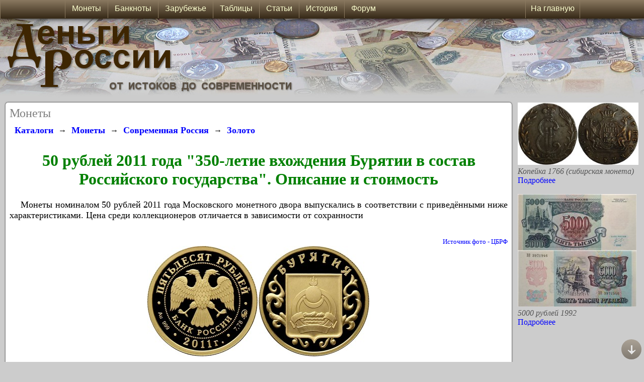

--- FILE ---
content_type: text/html; charset=UTF-8
request_url: https://www.russian-money.ru/coins/rf/zoloto/50-rublej-2011-350-letie-vhozhdeniya-buryatii-v-sostav-rossijskogo-gosudarstva--2817
body_size: 41221
content:

<!DOCTYPE html>
    <html>
    <head>
    <title>50 рублей 2011 года 350-летие вхождения Бурятии в состав Российского государства</title>
    <meta charset="utf-8" />
    <meta name="keywords" content="50 рублей 2011 года "350-летие вхождения Бурятии в состав Российского государства",50 рублей 2011 года,50 рублей 2011,50 рублей 2011 разновидности,50 рублей 2011 года "350-летие вхождения Бурятии в состав Российского государства"разновидности" />
    <meta name="description" content="Описание монеты 50 рублей 2011 года "350-летие вхождения Бурятии в состав Российского государства". Разновидности, стоимость" />
    <link rel="canonical" href="https://www.russian-money.ru/coins/rf/zoloto/50-rublej-2011-350-letie-vhozhdeniya-buryatii-v-sostav-rossijskogo-gosudarstva--2817" />
    <link href="/MainAdvertising_2_7.css" rel="Stylesheet" type="text/css" />
    <link href="/MainStyleSheetStandart_2_11.css" rel="Stylesheet" type="text/css" />
    <script type="text/javascript" src="/Functions_10.js"></script>
    <link rel="shortcut icon" href="https://www.russian-money.ru/siteIcon_DR.ico" type="image/x-icon" />
    <link rel="icon" href="https://www.russian-money.ru/siteIcon_DR_big.png" type="image/png" />
    
    <style type="text/css">
        @media(max-width: 1067px)
        {
            .columnsPage { width:0; }
            .widthRoll { width:94%; border-radius:2px; box-shadow: 0 0 0; padding:2%; margin:1%; }
            .widthContent { width:98%; }
            .displayDesktop { display:none; }
            .displayMobile { display:block; }
        }
        @media screen and (min-width: 1067px)
        {
            .displayDesktop { display:block; }
            .displayMobile { display:none; }
            .displayDesktopMenu_1 { display:block; }
            .displayDesktopMenu_2 { display:none; }
        }
        @media(min-width: 500px)
        {
            .footerPage_banners { display:block; }
            .footerPage_small { display:none; }
            .footerPage_narrow { display:block; }
            .footerPage_normal { display:none; }
            .footerPage_wide { display:none; }
        }
        @media(min-width: 750px)
        {
            .footerPage_banners { display:block; }
            .footerPage_small { display:none; }
            .footerPage_narrow { display:none; }
            .footerPage_normal { display:block; }
            .footerPage_wide { display:none; }
        }
        @media(min-width: 940px)
        {
            .footerPage_banners { display:none; }
            .footerPage_small { display:none; }
            .footerPage_narrow { display:none; }
            .footerPage_normal { display:none; }
            .footerPage_wide { display:block; }
        }
        @media(max-width: 500px)
        {
            .footerPage_banners { display:block; }
            .footerPage_small { display:block; }
            .footerPage_narrow { display:none; }
            .footerPage_normal { display:none; }
            .footerPage_wide { display:none; }
        }
    </style>
    <meta name="viewport" content="width=device-width, initial-scale=1.0, maximum-scale=1.0, user-scalable=no" />
    <meta name="HandheldFriendly" content="True" />
    <meta name="MobileOptimized" content="320" />
<style type="text/css">
.params_1600 { display:none; }
.params_640 { display:none; }
.params_640narrow { display:block; }
.params_600 { display:none; }
.params_600narrow { display:block; }
.params_450 { display:none; }
.params_450narrow { display:block; }
.widthParams { max-width:100%; }
.displayWidth_1404 { display:none; }
.displayWidth_1404narrow { display:block; }
.marginTextKinds {  margin-left:2%; margin-right:2%; }
.heightAdvContent { min-height:100px; }
.divImage { width:90%; }
@media(min-width: 640px)
{
    .params_640 { display:block; }
    .params_640narrow { display:none; }
    .divImage { width:320px; position:relative; float:left; }
    .widthParams { margin-left: 340px; }
}
@media screen and (min-width: 940px)
{
    .heightAdvContent { min-height:300px; }
}
@media(min-width: 1404px)
{
    .displayWidth_1404 { display:block; }
    .displayWidth_1404narrow { display:none; }
}
@media(min-width: 1600px)
{
    .params_1600 { display:block; }
    .widthParamsColumn {max-width:400px;}
}
@media(min-width: 1800px)
{
    .widthParamsColumn {max-width:500px;}
}
.coinSelect img:hover {
   opacity: 0.5;
}
.coinTableSelect:hover {
   background:#CCCCCC;
}
</style><style type="text/css">
    @media(min-width: 530px)
    {
        .params_450 { display:block; }
        .params_450narrow { display:none; }
        .marginTextKinds {  margin-left:30%; margin-right:2%; }
    }
    @media(min-width: 720px)
    {
        .params_600 { display:block; }
        .params_600narrow { display:none; }
    }
</style><script type="text/javascript" src="https://www.russian-money.ru/js/jquery-1.8.2.min.js"></script>
<script type="text/javascript" src="https://www.russian-money.ru/js/zoomsl-3.0.min.js"></script>

    <!-- Yandex.Metrika counter -->
    <script type="text/javascript" >
    (function (d, w, c) {
        (w[c] = w[c] || []).push(function() {
            try {
                w.yaCounter40012200 = new Ya.Metrika({
                    id:40012200,
                    clickmap:true,
                    trackLinks:true,
                    accurateTrackBounce:true
                });
            } catch(e) { }
        });

        var n = d.getElementsByTagName("script")[0],
            x = "https://mc.yandex.ru/metrika/watch.js",
            s = d.createElement("script"),
            f = function () { n.parentNode.insertBefore(s, n); };
        for (var i = 0; i < document.scripts.length; i++) {
            if (document.scripts[i].src === x) { return; }
        }
        s.type = "text/javascript";
        s.async = true;
        s.src = x;

        if (w.opera == "[object Opera]") {
            d.addEventListener("DOMContentLoaded", f, false);
        } else { f(); }
    })(document, window, "yandex_metrika_callbacks");
    </script>
    <noscript><div><img src="https://mc.yandex.ru/watch/40012200" style="position:absolute; left:-9999px;" alt="" /></div></noscript>
    <!-- /Yandex.Metrika counter -->
    </head>

    <!-- Yandex.RTB -->
    <script>window.yaContextCb=window.yaContextCb||[]</script>
    <script src="https://yandex.ru/ads/system/context.js" async></script>
    </head>
<body onload="LoadPage(); userBrowser(); showImagesOnPage(); showImagesOnload();">
                       
    <script type="text/javascript">
    <!--
    screenWidth = document.body.clientWidth;
    window.onscroll = function () {
        scrollAction();
        showImagesOnPage();
    }
    // -->
    </script>
    
    <div id="titleTop" style="width:100%; height:100%; position:absolute; top:0; left:0; ">
       <div class="titleBackground" style="position:absolute; top:37px; left:0; height:160px; background-image:url(/Images/Title_Standart_Background.JPG); background-position:290px; background-repeat:repeat-x;"></div>
       <a href="/"><img class="titleImage" border="0" style="position:relative; top:37px; left:0; height:auto;" alt="Деньги России" src="/Images/TitleSite_Standart_Label.JPG" /></a>
       
       <div class="widthScreen" style="height:auto; position:relative; top:37px; right:0; bottom:0; left:0; margin:auto; ">
          <div class="widthRoll" style="position:relative;">
          <span style="color:Gray; font-size:x-large; font-family:Calibri; ">Монеты</span>
          <br />
          <div style="width:100%; position:relative; text-align:left;">
<div oncopy="document.getElementById('copyPast').style.display = 'block';">

<div style="overflow:auto; width:100%;">
<div style="float:left; padding:10px;"><a class="linkLargeBold" href="/museum/">Каталоги</a></div>
<div style="float:left; padding-top:12px;">→</div><div style="float:left; padding:10px;"><a class="linkLargeBold" href="/coins/">Монеты</a></div>
<div style="float:left; padding-top:12px;">→</div><div style="float:left; padding:10px;"><a class="linkLargeBold" href="/coins/rf/">Современная Россия</a></div>
<div style="float:left; padding-top:12px;">→</div><div style="float:left; padding:10px;"><a class="linkLargeBold" href="/coins/rf/zoloto/">Золото</a></div>
</div>




   




    <h1>50 рублей 2011 года "350-летие вхождения Бурятии в состав Российского государства". Описание и стоимость</h1>
                <p>
        &nbsp;&nbsp;&nbsp;&nbsp;Монеты номиналом 50 рублей 2011 года Московского монетного двора         выпускались в соответствии с приведёнными ниже характеристиками. Цена среди коллекционеров отличается в зависимости от сохранности        </p>
        <div class="textColorSmall" style="width:100%; min-height:30px; text-align:right;">
                
                                <br /><a rel="nofollow" href="//www.cbr.ru/" target="_blank">Источник фото - ЦБРФ</a>                        <br />
    </div>
                <div style="width:100%; text-align:center;"><img border="0" style="max-width:100%; height:auto;" alt="Монета 50 рублей 2011 года 350-летие вхождения Бурятии в состав Российского государства. Стоимость" src="https://www.russian-money.ru/UsersImages/Coins/fd5d08620af4550c.JPG" /></div>
        <div style="width:100%; text-align:center;">
                        <br /><input type="button" value="Заменить фото" onclick="return window.open('/newPhotosAdd.php', '_blank');" /><br />
                    </div>
    
        <div style="width:100%; text-align:center;">
        <div class="params_450" style="width:98%; position:relative; ">
            <table width="100%" border="0">
                <tr>
                    <td valign="top" width="50%" class="tableStyleColor">
                        <table width="100%" border="0">
                                                        <tr>
                                <td width="50%" align="left">Номинал:</td>
                                <td align="left">50 рублей</td>
                            </tr>
                                                        <tr>
                                <td width="50%" align="left">Год:</td>
                                <td align="left">2011</td>
                            </tr>
                                                                                    <tr>
                                <td width="50%" align="left">Металл:</td>
                                <td align="left">Золото</td>
                            </tr>
                                                        <tr>
                                <td width="50%" align="left">Дата выпуска:</td>
                                <td align="left">2011</td>
                            </tr>
                                                                                    <tr>
                                <td width="50%" align="left">Нормативная масса:</td>
                                <td align="left">7,89 г</td>
                            </tr>
                                                        <tr>
                                <td width="50%" align="left">Норм. масса чист. металла:</td>
                                <td align="left">7,78 г</td>
                            </tr>
                                                        <tr>
                                <td width="50%" align="left">Качество исполнения:</td>
                                <td align="left">Proof</td>
                            </tr>
                                                    </table>
                    </td>
                    <td valign="top" width="50%" class="tableStyleColor">
                        <table width="100%" border="0">
                                                        <tr>
                                <td width="50%" align="left">Монетный двор:</td>
                                <td align="left">ММД</td>
                            </tr>
                                                        <tr>
                                <td width="50%" align="left">Нормативный диаметр:</td>
                                <td align="left">22,6 мм</td>
                            </tr>
                                                        <tr>
                                <td width="50%" align="left">Нормативная толщина:</td>
                                <td align="left">1,6 мм</td>
                            </tr>
                                                        <tr>
                                <td width="50%" align="left">Гурт:</td>
                                <td align="left">134 рифления</td>
                            </tr>
                                                        <tr>
                                <td width="100%" align="left" colspan="2"><img border="0" style="width:100%; max-width:320px; height:auto;" alt="50 рублей 2011 года 350-летие вхождения Бурятии в состав Российского государства. Гурт" src="https://www.russian-money.ru/UsersImages/Coins/Edges/546e34b76e99dfef2817.PNG" /></td>
                            </tr>
                                                                                    <tr>
                                <td width="50%" align="left">Проба металла:</td>
                                <td align="left">999</td>
                            </tr>
                                                        <tr>
                                <td width="50%" align="left">Тираж:</td>
                                <td align="left">1000</td>
                            </tr>
                                                                                                                <tr>
                                <td width="50%" align="left">Рыночная стоимость металла на текущий момент:</td>
                                <td align="left">59710 р.</td>
                            </tr>
                                                    </table>
                    </td>
                </tr>
                            </table>
        </div>
    <div class="params_450narrow tableStyleColor" style="width:98%;">
        <table width="100%" border="0">
                        <tr>
                <td width="50%" align="left">Номинал:</td>
                <td align="left">50 рублей</td>
            </tr>
                        <tr>
                <td width="50%" align="left">Год:</td>
                <td align="left">2011</td>
            </tr>
                                    <tr>
                <td width="50%" align="left">Металл:</td>
                <td align="left">Золото</td>
            </tr>
                        <tr>
                <td width="50%" align="left">Дата выпуска:</td>
                <td align="left">2011</td>
            </tr>
                                    <tr>
                <td width="50%" align="left">Нормативная масса:</td>
                <td align="left">7,89 г</td>
            </tr>
                        <tr>
                <td width="50%" align="left">Норм. масса чист. металла:</td>
                <td align="left">7,78 г</td>
            </tr>
                        <tr>
                <td width="50%" align="left">Качество исполнения:</td>
                <td align="left">Proof</td>
            </tr>
                                    <tr>
                <td width="50%" align="left">Монетный двор:</td>
                <td align="left">ММД</td>
            </tr>
                        <tr>
                <td width="50%" align="left">Нормативный диаметр:</td>
                <td align="left">22,6 мм</td>
            </tr>
                        <tr>
                <td width="50%" align="left">Нормативная толщина:</td>
                <td align="left">1,6 мм</td>
            </tr>
                        <tr>
                <td width="50%" align="left">Гурт:</td>
                <td align="left">134 рифления</td>
            </tr>
                        <tr>
                <td align="left" colspan="2"><img border="0" style="width:100%; max-width:320px; height:auto;" alt="50 рублей 2011 года 350-летие вхождения Бурятии в состав Российского государства. Гурт" src="https://www.russian-money.ru/UsersImages/Coins/Edges/546e34b76e99dfef2817.PNG" /></td>
                <td></td>
            </tr>
                                    <tr>
                <td width="50%" align="left">Проба металла:</td>
                <td align="left">999</td>
            </tr>
                        <tr>
                <td width="50%" align="left">Тираж:</td>
                <td align="left">1000</td>
            </tr>
                                                            <tr>
                <td width="50%" align="left">Рыночная стоимость металла на текущий момент:</td>
                <td align="left">59710 р.</td>
            </tr>
                    </table>
    </div>
                    <div class="contentStyle textContent widthContent" style="margin-bottom:20px; ">
        <h2>Стоимость монеты</h2>
                    <p>Цена монеты 50 рублей 2011 года со знаком ММД на нумизматических аукционах и ярмарках
            в значительной степени зависит от состояния. При оценке следует учесть не только привлекательность внешнего вида, но и чёткость деталей.<br />
            Под средней стоимостью понимается усреднённая цена по каталогам, дополненная данными о проходах на интернет-площадках.
            </p>
                                        <table class="textTableOrImage widthContent" border="1" cellpadding="0" cellspacing="0" align="center">
                <tr>
                                                                                                                                                                                                        <th class="labelTable columnDesktop" style="min-width:50px;">Proof--</th>                    <th class="labelTable columnDesktop" style="min-width:50px;">Proof-</th>                    <th class="labelTable columnDesktop" style="min-width:50px;">Proof</th>                </tr>
                <tr>
                                                                                                                                                                                                        <td class="columnDesktop">68000 р.</td>                    <td class="columnDesktop">68000 р.</td>                    <td class="columnDesktop">76000 р.</td>                </tr>
            </table>
            <table class="textTableOrImage widthContent showMobile" border="1" cellpadding="0" cellspacing="0" align="center">
                <tr>
                                                                            </tr>
                <tr>
                                                                            </tr>
            </table>
            <table class="textTableOrImage widthContent additionDesktop" border="1" cellpadding="0" cellspacing="0" align="center">
                <tr>
                                                                                <th class="labelTable showHandheld" style="min-width:50px;">Proof--</th>                    <th class="labelTable showHandheld" style="min-width:50px;">Proof-</th>                    <th class="labelTable showHandheld" style="min-width:50px;">Proof</th>                </tr>
                <tr>
                                                                                <td class="showHandheld">68000 р.</td>                    <td class="showHandheld">68000 р.</td>                    <td class="showHandheld">76000 р.</td>                </tr>
            </table>
            <table class="textTableOrImage widthContent showMobile" border="1" cellpadding="0" cellspacing="0" align="center">
                <tr>
                    <th class="labelTable" style="min-width:50px;">Proof--</th>                    <th class="labelTable" style="min-width:50px;">Proof-</th>                    <th class="labelTable" style="min-width:50px;">Proof</th>                </tr>
                <tr>
                    <td>68000 р.</td>                    <td>68000 р.</td>                    <td>76000 р.</td>                </tr>
            </table>
            <hr />
            </div>
    <div class="contentStyle textContent">
        <span class="textWarning">Примечание:</span><br />
                                                                                        Proof - коллекционное исполнение (зеркальное поле, матовый рельеф), монета в капсуле без следов вскрытия<br />        Proof- - коллекционное исполнение (зеркальное поле, матовый рельеф), следы вскрытия капсулы, возможно наличие слабых отпечатков пальцев, потемнений, желтизны<br />        Proof-- - коллекционное исполнение (зеркальное поле, матовый рельеф), монета без капсулы, или значительные повреждения, хорошо заметные отпечатки пальцев, царапины, потёртости. При очень больших повреждениях цена приравнивается к стоимости металла<br />    </div>
        <h2>Описание монеты</h2>
    <div class="heightAdvContent contentStyle textContent" style="margin-bottom:20px; ">
        <div oncopy="document.getElementById('copyPast').style.display = 'block';" style="margin-left:2%; margin-right:2%;">
            <span style="color:Green; ">На аверсе</span> в центральном кольце из точек рельефное изображение эмблемы Центрального банка России (двуглавый орёл без корон с опущенными крыльями, под ним надпись - "БАНК РОССИИ"). Вверху по окружности надпись - "ПЯТЬДЕСЯТ РУБЛЕЙ", внизу полукругом дата - "2011 г.", слева от даты обозначен металл - "Au 999", справа от даты указан вес чистого золота в граммах - "7,78" и знак монетного двора (ММД - Московский). Надписи разделены точками.<br /><br /><span style="color:Green; ">На реверсе</span> рельефное изображение герба Бурятии, вокруг которого национальные орнаменты, вверху полукругом надпись - "БУРЯТИЯ".<br /><br />С лицевой и оборотной сторон монеты по окружности имеется выступающий кант.<br /><br />Над созданием монеты работали: художник - Ф.С. Андронов, скульптор - С.В. Ерохина.<br />Дата выпуска - 1 апреля 2011 года.            <br />
                    </div>
    </div>
</div>

<br /><br /><br />
        


<div style="overflow:auto; width:100%;">
<div style="float:left; padding:10px;"><a class="linkLargeBold" href="/museum/">Каталоги</a></div>
<div style="float:left; padding-top:12px;">→</div><div style="float:left; padding:10px;"><a class="linkLargeBold" href="/coins/">Монеты</a></div>
<div style="float:left; padding-top:12px;">→</div><div style="float:left; padding:10px;"><a class="linkLargeBold" href="/coins/rf/">Современная Россия</a></div>
<div style="float:left; padding-top:12px;">→</div><div style="float:left; padding:10px;"><a class="linkLargeBold" href="/coins/rf/zoloto/">Золото</a></div>
</div>
</div>

    
<script type="text/javascript">
    jQuery(function(){
      if(!$.fn.imagezoomsl){
         $('.msg').show();
         return;
      }
      else $('.msg').hide();
       
      $(".loopImage").imagezoomsl({
          
          innerzoommagnifier: true,
          classmagnifier: "round-loupe",
          magnifierborder: "solid 2px #6F624E",
          zoomstart: 3,
          loopspeedanimate: 1,
          scrollspeedanimate: 2,
          disablewheel: false,
          magnifiersize: [300, 300],
          magnifycursor: "url(/Images/hideCursor.png), none"    
      });
    });   
</script>

<style type="text/css">
    .round-loupe{
       border-radius: 100%;
       -webkit-border-radius: 100%;
       -moz-border-radius: 100%;
       -o-border-radius: 100%;
       -ms-border-radius: 100%;
       border: solid 2px #6F624E;
       box-shadow: 0 0 20px black;
    }
</style>

</div><hr />
    <div style="width:100%;">
    <!-- Yandex.RTB R-A-116520-120 -->
    <div id="yandex_rtb_R-A-116520-120"></div>
    <script>
    window.yaContextCb.push(()=>{
	Ya.Context.AdvManager.render({
		"blockId": "R-A-116520-120",
		"renderTo": "yandex_rtb_R-A-116520-120"
	})
    })
    </script>
    </div>
    </div>
    <div id="rightColumn" class="displayRightColumn columnsPage" style="float:right;">
    <a href="/coins/imperiya/ekaterina-2/1-kopejka-1766--6016" style="border:0px; "><img style="border:0px; max-width:100%; height:auto;" alt="" src="/UsersImages/Coins/imperiya/ekaterina-2/1-kopejka-1766--6016-2ff9small.JPG" /></a><br />
    <span class="textMenuStyle" style="font-style:italic; ">Копейка 1766 (сибирская монета)</span><br />
    <a class="linkMenuStyle" href="/coins/imperiya/ekaterina-2/1-kopejka-1766--6016" style="border:0px; ">Подробнее</a>
    <br /><br />
    <a href="/banknotes/bilety-banka-rossii/1992-1995/5000-rublej-1992--228" style="border:0px; "><img style="border:0px; max-width:100%; height:auto;" alt="" src="/UsersImages/PaperMoney/bilety-banka-rossii/1992-1995/5000-rublej-1992--228-9475small.JPG" /></a><br />
    <span class="textMenuStyle" style="font-style:italic; ">5000 рублей 1992</span><br />
    <a class="linkMenuStyle" href="/banknotes/bilety-banka-rossii/1992-1995/5000-rublej-1992--228" style="border:0px; ">Подробнее</a>
    <br /><br />
    <div style="width:100%;">
    <!-- Yandex.RTB R-A-116520-121 -->
    <div id="yandex_rtb_R-A-116520-121"></div>
    <script>
    window.yaContextCb.push(()=>{
        Ya.Context.AdvManager.render({
            "blockId": "R-A-116520-121",
            "renderTo": "yandex_rtb_R-A-116520-121"
        })
    })
    </script>
    </div>
    </div>

          <div style="float:left; width:100%; max-width:800px; position:relative; margin-bottom:10px; margin-top:10px; ">
              <span class="textMenuStyle" style="text-align:right; font-size:small; font-style:italic;">При копировании текста или изображений ссылка на сайт russian-money.ru является обязательной.</span><br /><br />
              <span class="textMenuStyle" style="text-align:left; ">&copy; Деньги России, 2009-2025
              <br /><br />
              <!-- Yandex.Metrika informer -->
              <a href="https://metrika.yandex.ru/stat/?id=40012200&amp;from=informer"
              target="_blank" rel="nofollow"><img src="https://informer.yandex.ru/informer/40012200/3_1_FFFFB9FF_FFFF99FF_0_pageviews"
              style="width:88px; height:31px; border:0;" alt="Яндекс.Метрика" title="Яндекс.Метрика: данные за сегодня (просмотры, визиты и уникальные посетители)" class="ym-advanced-informer" data-cid="40012200" data-lang="ru" /></a>
              <!-- /Yandex.Metrika informer -->
              <div id="bottomElement"></div>
              </div>
       </div>
    </div>
    <div id="buttonTopScroll" class="buttonTop" onclick="scrollPageTop();"><img style="padding-top:10px;" border="0" alt="Наверх" title="Наверх" src="/Images/Forum_Top_3.PNG" /></div>
    <div class="buttonBottom" onclick="scrollPageBottom(document.getElementById('bottomElement'));"><img style="padding-top:10px;" border="0" alt="Вниз" title="Вниз" src="/Images/Forum_Bottom_3.PNG" /></div>
    <div id="menuTop" class="menuAll">
        <div class="menu_mobile displayMobile">
            <ul class="mobileTop" style="width:1024px; max-width:100%; height:37px; position:relative; left:0; right:0; margin:auto;">
                <li id="menu_mobile_li_1" onclick="javascript:Menu('1','menu_mobile',2);"><div class="menu_mobileDiv_left"><img src="/Images/MenuYellow.PNG" /></div>
                    <ul id="menu_mobile_ul_1">
                        <li><a href="/coins/">Монеты</a></li>
                        <li><a href="/banknotes/">Банкноты и боны</a></li>
                        <li><a href="/blizhnee-zarubezhje/">Зарубежье</a></li>
                        <li><a href="/articles/">Статьи</a></li>
                        <li><a href="/catalogs/">Таблицы</a></li>
                        <li><a href="/history/">История денег</a></li>
                        <li><a href="/forum/">Форум</a></li>
                        <li><a href="/prices/">Зарплаты и цены по годам</a></li>
                    </ul>
                </li>
                <li id="menu_mobile_li_2" style="position:relative; float:right;  border-left: 1px solid #8A7960; border-right: 1px solid #8A7960; padding-left:5px; padding-right:5px;" ><a style="font-family:Arial;" href="/">На главную</a>
                    <ul id="menu_mobile_ul_2">
                    </ul>
                </li>
            </ul>
        </div>
        <div class="menu displayDesktop">
        <ul class="nav" style="width:1024px; height:37px; position:relative; left:0; right:0; margin:auto;">
            <li><a href="/coins/">&nbsp;&nbsp;Монеты&nbsp;&nbsp;</a>
                <ul>
                   <li><a href="/coins/rf/">Современные монеты</a></li>
                   <li><a href="/coins/sssr/">Монеты СССР</a></li>
                   <li><a href="/coins/imperiya/">Монеты империи</a></li>
                   <li><a href="/coins/gosudarstvo-rossijskoe/">Государство Российское (1535-1718)</a></li>
                   <li><a href="/coins/russkie-knyazhestva/">Русские княжества (XIV-XVI вв.)</a></li>
                   <li><a href="/coins/dengi-drevnej-rusi/">Домонгольская Русь</a></li>
                   <li><a href="/coins/monetnyj-brak/">Виды монетного брака</a></li>
                </ul>
            </li>
            <li><a href="/banknotes/">&nbsp;&nbsp;Банкноты&nbsp;&nbsp;</a>
                <ul>
                   <li><a href="/banknotes/bilety-banka-rossii/">Современные банкноты</a></li>
                   <li><a href="/banknotes/sssr/">Бумажные деньги СССР</a></li>
                   <li><a href="/banknotes/denjgi-vremennogo-praviteljstva/">Временное правительство</a></li>
                   <li><a href="/banknotes/bony-grazhdanskoj-vojny/">Боны Гражданской войны</a></li>
                   <li><a href="/banknotes/imperiya/">Банкноты империи</a></li>
                   <li><a href="/banknotes/regionalnye-bony-imperii/">Региональные боны империи</a></li>
                   <li><a href="/banknotes/vedomstvennye-vypuski/">Ведомственные выпуски</a></li>
                   <li><a href="/banknotes/voennye-1941-1945/">Военные боны 1941-1945</a></li>
                   <li><a href="/banknotes/cennye-bumagi/">Ценные бумаги</a></li>
                </ul>
            </li>
            <li><a href="/blizhnee-zarubezhje/">&nbsp;&nbsp;Зарубежье&nbsp;&nbsp;</a></li>
            <li><a href="/catalogs/">&nbsp;&nbsp;Таблицы&nbsp;&nbsp;</a>
                <ul>
                   <li><div class="menuDiv_left"><span>Юбилейные 10 рублей</span></div><div class="menuDiv_right"><span>►</span></div>
                       <ul>
                           <li><a href="/catalogs/10-rublei">Все юбилейные монеты 10 рублей</a></li>
                           <li><a href="/catalogs/10rub-rossiiskaya-federacia">Серия "Российская Федерация"</a></li>
                           <li><a href="/catalogs/10rub-drevnyi-goroda">Серия "Древние города России"</a></li>
                           <li><a href="/catalogs/10rub-ministerstva">Серия "Министерства"</a></li>
                           <li><a href="/catalogs/10rub-gvs">Серия "Города воинской славы"</a></li>
                           <li><a href="/catalogs/znamenatelnii-dati">Знаменательные даты</a></li>
                       </ul>
                   </li>
                   <li><div class="menuDiv_left"><span>Монеты и банкноты РФ</span></div><div class="menuDiv_right"><span>►</span></div>
                       <ul>
                           <li><a href="/catalogs/25rub-football-2018">Серия монет "Футбол-2018"</a></li>
                           <li><a href="/catalogs/25rub-sochi-2014">Монеты "Сочи-2014"</a></li>
                           <li><a href="/catalogs/1-2-5-25-rublei">Юбилейные монеты 1, 2, 5 и 25 рублей (с 1999 года)</a></li>
                           <li><a href="/catalogs/regularnii-chekan-1997">Монеты регулярного чекана (с 1997 года)</a></li>
                           <li><a href="/catalogs/ubileinie-1992-1996">Юбилейные и памятные монеты 1992-1996 гг.</a></li>
                           <li><a href="/catalogs/moneti-1992-1995">Монеты периода 1992-1995 гг.</a></li>
                           <li><a href="/catalogs/bileti-banka-rossii-1992-1994">Билеты Банка России 1992 и 1993-1994 гг.</a></li>
                           <li><a href="/catalogs/bileti-banka-rossii-1995-1997">Билеты Банка России 1995-2017 гг.</a></li>
                       </ul>
                   </li>
                   <li><div class="menuDiv_left"><span>СССР</span></div><div class="menuDiv_right"><span>►</span></div>
                       <ul>
                           <li><a href="/catalogs/ubileinie-sssr">Юбилейные и памятные рубли</a></li>
                           <li><a href="/catalogs/regularnii-chekan-sssr">Монеты регулярного чекана</a></li>
                           <li><a href="/articles/coins-gosbank-sssr">"Монеты ГКЧП" (1991 год)</a></li>
                           <li><a href="/catalogs/bileti-gosbank-1961-1991-1992">Банкноты 1961-1992 годов</a></li>
                           <li><a href="/catalogs/bileti-gosbank-1947">Банкноты СССР образца 1947 и 1957 года</a></li>
                           <li><a href="/catalogs/sovznaki-1919-1921">Расчётные знаки РСФСР ("Совзнаки") 1919-1921 гг.</a></li>
                           <li><a href="/catalogs/chervonci-1922-1937">Бумажные червонцы 1922-1937 гг.</a></li>
                       </ul>
                   </li>
                   <li><a href="/catalogs/dengi-vremennogo-pravitelstva">Временное правительство</a></li>
                   <li><div class="menuDiv_left"><span>Империя</span></div><div class="menuDiv_right"><span>►</span></div>
                       <ul>
                           <li><a href="/catalogs/russkaya-finlyandia">Монеты русской Финляндии (1863-1917)</a></li>
                           <li><a href="/catalogs/kreditnie-bileti-1915">Банкноты образца 1915 года</a></li>
                           <li><a href="/catalogs/kreditnie-bileti-1898-1912">Банкноты образца 1898-1912 гг.</a></li>
                       </ul>
                   </li>
                </ul>
            </li>
            <li><a href="/articles/">&nbsp;&nbsp;Статьи&nbsp;&nbsp;</a>
                <ul>
                   <li><a href="/articles/numismatics/">Нумизматика</a></li>
                   <li><a href="/articles/bonistics/">Бонистика</a></li>
                   <li><a href="/articles/reforms/">Денежные реформы</a></li>
                   <li><a href="/articles/information/">Полезная информация</a></li>
                   <li><a href="/articles/fakts/">Интересные факты</a></li>
                </ul>
            </li>
            <li><a href="/history/">&nbsp;&nbsp;История&nbsp;&nbsp;</a>
                <ul>
                   <li><a href="/history/denjgi-drevnej-rusi">Деньги в Древней Руси</a></li>
                   <li><a href="/history/monety-russkih-knyazhestv">Монеты русских княжеств</a></li>
                   <li><a href="/history/monety-gosudarstva-rossijskogo">Денежное обращение XVI-XVII вв.</a></li>
                   <li><a href="/history/monety-rossijskoi-imperii">Монеты Российской империи</a></li>
                   <li><a href="/history/monety-sssr">Монеты СССР</a></li>
                   <li><a href="/history/monety-banka-rossii">Монеты Банка России</a></li>
                   <li><a href="/history/bumazhnye-denjgi-imperii">Ассигнации и кредитные билеты</a></li>
                   <li><a href="/history/banknoty-sssr-rf">Бумажные деньги СССР и РФ</a></li>
                   <li><a href="/history/kratkaya-istoriya-deneg-rossii">Краткая история денежного обращения</a></li>
                   <li><a href="/prices/">Зарплаты и цены по годам</a></li>
                </ul>
            </li>
            <li><a href="/forum/">&nbsp;&nbsp;Форум&nbsp;&nbsp;</a>
            </li><li style="float:right; position:relative; border-left: 1px solid #8A7960; border-right: 1px solid #8A7960; padding-left:5px; padding-right:5px;"><a href="/">На главную</a></li>
       </ul>
    </div></div>
    <div id="copyPast" class="copyPast_style">
    <div class="borderImage copyPastFont">
        При копировании текста или изображений необходимо указывать активную ссылку на источник - <a href="https://www.russian-money.ru/" target="_blank">www.russian-money.ru</a>, а также на другие источники информации, указанные в тексте. Использование изображений с логотипами запрещается.<br /><br />
        Копирование более 1 абзаца текста или более 3 изображений запрещено без письменного разрешения администрации.
    </div>
    
    <br /><br />
    <div style="text-align:center;">
        <input type="button" value="Ок" onclick="document.getElementById('copyPast').style.display = 'none';" />
    </div>
    </div></body></html>